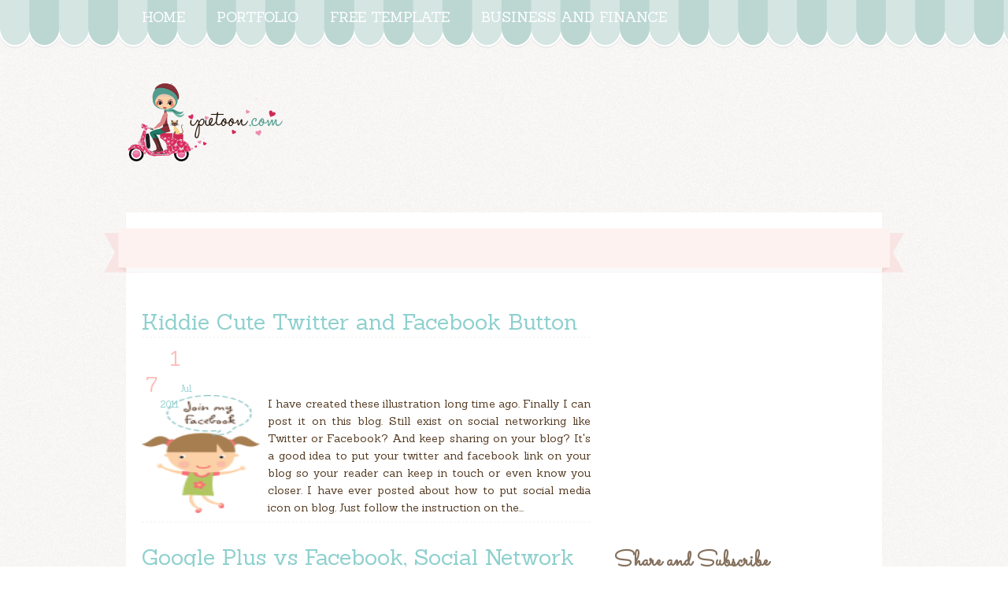

--- FILE ---
content_type: text/html; charset=UTF-8
request_url: http://www.ipietoon.com/2011/07/
body_size: 14555
content:
<!DOCTYPE html>
<html dir='ltr' xmlns='http://www.w3.org/1999/xhtml' xmlns:b='http://www.google.com/2005/gml/b' xmlns:data='http://www.google.com/2005/gml/data' xmlns:expr='http://www.google.com/2005/gml/expr'>
<head>
<link href='https://www.blogger.com/static/v1/widgets/2944754296-widget_css_bundle.css' rel='stylesheet' type='text/css'/>
<meta content='Ipietoon - Blog Design and Online Business: July 2011 - Ipietoon Download Free Blogger Template and Blogger Tutorial' name='description'/>
<meta content='Ipietoon - Blog Design and Online Business: July 2011,blogger templates,template blog,free blogger,template gallery,free template,tutorial blogspot,free download,magazine template' name='keywords'/>
<META CONTENT='INDEX,FOLLOW' NAME='Robots'></META>
<meta content='1 Day' name='Revisit-after'/>
<meta content='text/html; charset=UTF-8' http-equiv='Content-Type'/>
<meta content='blogger' name='generator'/>
<link href='http://www.ipietoon.com/favicon.ico' rel='icon' type='image/x-icon'/>
<link href='http://www.ipietoon.com/2011/07/' rel='canonical'/>
<link rel="alternate" type="application/atom+xml" title="Ipietoon - Blog Design and Online Business - Atom" href="http://www.ipietoon.com/feeds/posts/default" />
<link rel="alternate" type="application/rss+xml" title="Ipietoon - Blog Design and Online Business - RSS" href="http://www.ipietoon.com/feeds/posts/default?alt=rss" />
<link rel="service.post" type="application/atom+xml" title="Ipietoon - Blog Design and Online Business - Atom" href="https://www.blogger.com/feeds/1962173935080785721/posts/default" />
<!--Can't find substitution for tag [blog.ieCssRetrofitLinks]-->
<meta content='http://www.ipietoon.com/2011/07/' property='og:url'/>
<meta content='Ipietoon - Blog Design and Online Business' property='og:title'/>
<meta content='Free Blogger Template, cute blog template, cute blog design, girl blog design, custom blog design, online business' property='og:description'/>
<title>Ipietoon - Blog Design and Online Business: July 2011</title>
<link href='https://blogger.googleusercontent.com/img/b/R29vZ2xl/AVvXsEhPobptKe0kopdc7LR4EWI26i-ccQ2C4dwydJ3sliIks4J-mzGucRuJQ288JU40GkxHwXdy7H8X2b0NCU8Yre_2wzFvPNnZKbVM08Llds8Dek1eWKUATP_zjFc5Qn2CtXIsQtfwggklX6c/s1600/rainbow.png' rel='shortcut icon'/>
<link href='http://fonts.googleapis.com/css?family=Sanchez' rel='stylesheet' type='text/css'/>
<link href='http://fonts.googleapis.com/css?family=Sacramento' rel='stylesheet' type='text/css'/>
<style id='page-skin-1' type='text/css'><!--
/*
-----------------------------------------------
Blogger Template Style
Designer: Cebong Ipiet
URL     : http://www.ipietoon.com
THE CONTENTS OF THIS TEMPLATE IS MADE BY CEBONG IPIET.
PLEASE BE RESPECTFUL AND DO NOT REMOVE CREDIT FOOTER LINK WITHOUT MY PERMISSION.
YOU ARE ALLOWED TO DISTRIBUTE BUT NOT ALLOWED TO ADD ANY LINK ON FOOTER
----------------------------------------------- */
#navbar-iframe {
height: 0px;
visibility: hidden;
display: none;
}
body {
background:url(https://blogger.googleusercontent.com/img/b/R29vZ2xl/AVvXsEiO8Gu08SyGElUMcyWifVWBJvV78Kx9lAj20Lcdo2B8Wimn7RMdYKcnkr3APsI8Ss8vTxk1CBSMVUOaW8xWRHAmtXxiYbPXLmP2vVAFARtgmFC5SVYWusSrBjmdi0K84k7hyphenhyphen5N36_gmjw0/s1600/bodybg.png);
color:#563c23;
font-size: 13px;
font-family:'Sanchez', Verdana,Arial,Georgia,Sans-Serif;
text-align: left;
margin: 0 auto 0;
padding: 0;
}
#wrap {
width: 980px;
margin: 0px auto 0px;
padding: 0;
position: relative;
}
a, a:visited {
color: #8ed0ce;
text-decoration: none;
}
a:hover {
color: #febeba;
text-decoration: underline;
}
a img {
border-width: 0;
}
/* Header
-----------------------------------------------*/
#head{
margin:0 auto 0;
padding: 0;
width: 100%;
}
#header-outer{
width: 960px;
height:170px;
color: #70a600;
font-size: 11px;
margin: auto;
padding-top: 30px;
overflow: hidden;
}
#header-wrapper {
width: 200px;
margin: 0;
padding: 0;
overflow: hidden;
float:left;
}
#header-inner {
background-position: left;
background-repeat: no;
}
#header h1 {
color: #FFF;
font-size: 40px;
font-family: Georgia, Times New Roman;
font-weight: normal;
margin: 0;
padding: 0;
text-decoration: none;
}
#header h1 a, #header h1 a:visited {
color: #FFF;
font-size: 40px;
font-family: Georgia, Times New Roman;
font-weight: normal;
margin: 0;
padding: 0;
text-decoration: none;
}
#header h1 a:hover {
color: #fff;
text-decoration: none;
}
#header h3 {
font-size: 16px;
font-family: Lucida sans unicode,Georgia, Times New Roman;
font-weight: normal;
margin: 0;
padding: 0;
}
#header p {
color: #FFF;
padding: 0 0 5px 0px;
margin: 0;
line-height: 20px;
}
#header .description {
color: #0d78bf;
margin-left: 0px;
padding-left: 0px;
font-size:20px;
}
#header-banner {
background:none;
width: 746px;
margin: 0;
padding: 0;
overflow: hidden;
float:right;
}
/*The top Menu*/
#top{
margin:auto;
height:70px;
padding: 0;
width: 100%;
background:url(https://blogger.googleusercontent.com/img/b/R29vZ2xl/AVvXsEjmuq5YHRrsvkPD0GvJu-tOzcfFqrEDu3ftWjhYLV2T9I8nNWv6FHHRoqbjYg87CTBAYFcoKoVnIgYUaV5jnN2tL1nXBAUXptptKFNP7ge6_-h36aMbDnPDDMOcIvphK1X8A0gR9tUgvDPu/s1600/bgtop2.png) repeat-x;
}
#top-wrap{
margin:auto;
padding: 0;
width: 960px;
}
#navwrap {margin: 0px auto; width:560px; float:center;}
.topnav ul {list-style:none;margin:auto;padding:0px;  float:center;}
.topnav li {float:left;margin:auto;text-align:center;}
.topnav li a { font-weight:normal; font-size:18px;display:block;padding:10px 20px;color:#fff;text-decoration:none; text-transform:uppercase;}
.topnav li a {background:none; }
.topnav li a:hover, li a:focus, li a:active {text-decoration:none;color:#febeba;}
/*The Ads Menu*/
#ads-wrap{
margin:0px auto 0px;
padding-top:30px;
height:75px;
width:1016px;
background:url(https://blogger.googleusercontent.com/img/b/R29vZ2xl/AVvXsEiK7hHmgVyZTvKR9kIeARO6xyaoXAPUcGAD3CO7EJngNtH-KsfZBQQbv23AnDgOKxeRIH2YLdrFbIlulpg1w2_L5yP23b_T9OxEGLP5e7dgVndtGLaHmZI1yg63Eqz9z97VVCIA8O8TTJpN/s1600/navi.png) no-repeat;
font-family: 'Glegoo', serif;
}
#ads{
margin:0px auto 0px;
width:960px;
padding:5px;
float:center;
text-align:center;
}
#outer-wrapper {
width: 960px;
background:#ffffff;
margin: 0px auto 0;
padding: 0;
line-height: 18px;
}
#main-wrapper {
float: left;
width: 560px;
margin: 0;
padding: 10px;
}
#sidebar-wrapper {
float: right;
width: 350px;
margin: 0;
padding: 30px 0 10px;
display: inline;
text-align:justify;
}
#topsidebar-wrapper {
width: 400px;
float: right;
overflow: hidden;
}
#midsidebar-wrapper {
width: 350px;
float: right;
overflow: hidden;
}
#lsidebar {
float: left;
width: 148px;
margin: 0;
padding: 10px 10px 0;
display: inline;
}
#rsidebar {
float: right;
width: 148px;
margin: 0;
padding: 10px 10px 0;
display: inline;
overflow:hidden;
}
.rsidebar .widget-content, .lsidebar .widget-content{
margin-bottom:10px; overflow:hidden;
}
.sidebar {
line-height: 1.5em;
}
.sidebar h2,.rsidebar h2, .lsidebar h2{
color: #85715e;
font-size: 28px;
font-family: 'Sacramento', serif;
font-weight: bold;
line-height: 0.8em;
text-transform: titlecase;
margin: 0px 0px 5px;
padding: 3px 0 5px 0px;
border-bottom:1px dashed #f3f1eb;
}
#sidebar p {
margin: 0;
padding: 0 0 0 45px;
}
#sidebar a img {
border: none;
margin: 0;
padding: 0;
}
.sidebar ul, .rsidebar ul, .lsidebar ul {
list-style-type: none;
margin: 0;
padding: 0;
}
.sidebar ul li {
float:left;
list-style-type: none;
margin: 0 0 5px;
padding-left: 15px;
}
.cat ul li {
float:left; width:45%;
list-style-type: none;
margin: 0 0 5px;
padding-left: 15px;
background:url(https://blogger.googleusercontent.com/img/b/R29vZ2xl/AVvXsEgmtKLUtZ_DmvIxd1CCHBwMfjqsCtmmvib5TGepTuLedd0_k6gt-wL4FMtRE_YEF_cX7nWi4oB2SmwAB1bkBtrWvBPlAZk2sU7JVFFn9mjvIrwR2O6miSDP1EzR-6IJ6zClxrnRZbL0XgM/s1600/list.png) no-repeat left center;
}
.rsidebar ul li, .lsidebar ul li {
list-style-type: none;
margin: 0 0 5px;
padding-left: 15px;
border-bottom:1px solid #f3f1eb;
background:url(https://blogger.googleusercontent.com/img/b/R29vZ2xl/AVvXsEgmtKLUtZ_DmvIxd1CCHBwMfjqsCtmmvib5TGepTuLedd0_k6gt-wL4FMtRE_YEF_cX7nWi4oB2SmwAB1bkBtrWvBPlAZk2sU7JVFFn9mjvIrwR2O6miSDP1EzR-6IJ6zClxrnRZbL0XgM/s1600/list.png) no-repeat left center;
}
.sidebar .widget, .cat .widget {
float: left;
width: 348px;
margin: 0 0 10px;
padding: 10px 0px;
}
.sidebar .widget-content , .cat .widget-content {
float: left;
width: 328px;
margin: 0;
padding: 0px;
}
.sidebar .widget, .main .widget {
margin: 0 0 1.5em;
padding: 0 0 1.5em;
}
.sidebar .widget , .cat .widget{
float: left;
width: 328px;
margin: 0 0 10px;
padding: 10px;
}
/*POST ELEMENT*/
h2.date-header {
margin: 1.5em 0 .5em;
display: none;
}
/*CALENDAR ICON*/
.month {
margin:0px 0px 5px 0;
padding:0px 0 0 0;
font:normal 11px 'Sanchez', lucida sans unicode;
color:#8ed0ce;
}
.day {
margin:0px 25px 5px 15px;
padding:5px 0 0 0;
font:normal 2em 'Sanchez', Georgia, Times New Roman;
color:#febeba;
}
.post-date {
margin:0;
padding:5px;
width:60px;
height:40px;
position:absolute !important; position:relative; float:left;
display:inline;
text-align:center;
}
.post {
float: left;
width: 570px;
margin-bottom:20px;
padding-left: 10px;
overflow:hidden;
}
.post h3 {
margin: 5px 0 5px;
padding:5px 0;
border-bottom:1px dashed #f3f1eb;
line-height: 1em;
}
.post h3 a, #content h1 a:visited {
color: #8ed0ce;
font-size: 28px;
font-weight:normal;
margin: 0px 0 5px;
line-height: 1em;
padding: 0;
text-decoration: none;
}
.post h3 a:hover {
color:#febeba;
text-decoration: none;
}
.post-body {
text-align:justify;
margin: 50px auto 0;
line-height: 1.6em;
font-size:14px;
}
.post-body blockquote {
line-height: 1.3em;
}
.post img {
padding: 0px;
}
.post blockquote {
margin: 5px;
padding: 0px 20px 0 15px;
border-left: 4px solid #9ebf00;
color:#777;
}
.post blockquote p {
margin: 0;
padding: 0 0 0px;
}
/*COMMENTS*/
.comments {
float: left;
width: 570px;
margin-bottom:5px;
padding-left: 10px;
overflow:hidden;
}
#comments h4 {
color: #8ed0ce;
font-size: 26px;
font-family: 'Sacramento', serif;
font-weight: normal;
margin: 0 0 20px;
padding: 10px 0 0;
}
#comments-block {
width: 580px;
float: left;
padding: 0;
margin: 0;
}
#comments-block .comment-author {
margin: 0em 0;
font-weight: bold;
}
#comments-block .comment-body {
margin: .25em 0 10px;
padding-left: 20px;
font-size:12px;
text-align:justify;
}
#comments-block .comment-footer {
margin: -.25em 0 2em;
line-height: 1.4em;
text-transform: uppercase;
letter-spacing: .1em;
border-bottom:1px solid #f3f1eb;
}
#comments-block .comment-body p {
margin: 0 0 .75em;
}
.deleted-comment {
font-style: italic;
color: gray;
}
#blog-pager-newer-link {
float: left;
}
#blog-pager-older-link {
float: right;
}
#blog-pager {
text-align: center;
clear:both;
}
.feed-links {
clear: both;
line-height: 2.5em;
display:none;
}
.main .widget {
margin: 0 0 1.5em;
padding: 0 0 1.5em;
}
.main .Blog {
border-bottom-width: 0;
}
/*FOOTER*/
#footer {
width: 960px;
clear: both;
margin: 0 auto;
padding-top: 15px;
line-height: 1.6em;
text-transform: uppercase;
letter-spacing: .1em;
text-align: center;
}
/* -----   LOWER SECTION   ----- */
#lower {
margin:auto;
padding: 0px 0px 0px 0px;
width: 100%;
background:url(https://blogger.googleusercontent.com/img/b/R29vZ2xl/AVvXsEiYz7s8oOSiDMh3p3ZIjHLjqhfWH-x9Rm2USoWZ-wrifcfMFv61BNNQj06sHhB1vFajOfV4S-QTWPmFsaAcL-ENxpRByTzNzA5xrfJm_QYoQ5rquUjbJhJD0zXh_XF7gRKfQl4ZsuqzFPzG/s1600/lower.png);
}
#lower-wrapper {
margin:auto;
padding: 5px 0px 0px 0px;
width: 980px;
}
#lowerbar-wrapper {
float: left;
margin: 0px 2px auto;
padding-bottom: 20px;
width: 23%;
text-align: justify;
font-size:100%;
line-height: 1.6em;
word-wrap: break-word; /* fix for long text breaking sidebar float in IE */
overflow: hidden; /* fix for long non-text content breaking IE sidebar float */
}
#lowerbar2-wrapper {
float: left;
margin: 0px 2px auto;
padding-bottom: 20px;
width: 480px;
text-align: justify;
font-size:100%;
line-height: 1.6em;
word-wrap: break-word; /* fix for long text breaking sidebar float in IE */
overflow: hidden; /* fix for long non-text content breaking IE sidebar float */
}
.lowerbar {margin: 0; padding: 0;}
.lowerbar .widget {margin: 0; padding: 10px 20px 0px 20px;}
.lowerbar h2 {
margin: 0px 0px 10px 0px;
padding: 3px 0px 5px 0px;
text-align: left;
font-size:28px;
line-height: 0.8em;
font-family: 'Sacramento', serif;
}
.lowerbar ul {
margin: 0px 0px 0px 0px;
padding: 0px 0px 0px 0px;
list-style-type: none;
}
.lowerbar li {
margin: 0px 0px 2px 0px;
padding: 0px 0px 1px 0px;
border-bottom:1px dashed #fff;
}
#credit {
margin: 0px 0px 0px 0px;
padding: 10px 0px;
width: 100%;
height: 20px;
font-size:12px;
color:#fff;
font-weight: normal;
background:#78695e;
text-align:center;
clear:both;
}
#credit p {
margin: 0;
padding: 0
}
#credit a,  .credit a:visited {
color: #8ed0ce;
text-decoration: none;
font:verdana;
font-size:12px;
}
#credit a:hover{
color:#fff;
text-decoration: none;
}
/*-----------ADSENSE------------------*/
.adspost {
background:#fff;
float: left;
width: 578px;
margin-bottom:5px;
padding: 10px;
overflow:hidden;
border:1px solid #f3f1eb;
}

--></style>
<!--[if IE]> <style type="text/css"> #menu li { position:static; } </style> <![endif]-->
<!--Internet Explorer Trancparency fix-->
<!--[if lt IE 8]> <script src="http://ie7-js.googlecode.com/svn/version/2.0(beta3)/IE8.js" type="text/javascript"></script> <![endif]-->
<link href='https://www.blogger.com/dyn-css/authorization.css?targetBlogID=1962173935080785721&amp;zx=2cc59a52-2ff7-4360-aa1c-4ed14cf0636b' media='none' onload='if(media!=&#39;all&#39;)media=&#39;all&#39;' rel='stylesheet'/><noscript><link href='https://www.blogger.com/dyn-css/authorization.css?targetBlogID=1962173935080785721&amp;zx=2cc59a52-2ff7-4360-aa1c-4ed14cf0636b' rel='stylesheet'/></noscript>
<meta name='google-adsense-platform-account' content='ca-host-pub-1556223355139109'/>
<meta name='google-adsense-platform-domain' content='blogspot.com'/>

<!-- data-ad-client=ca-pub-3182632728603963 -->

</head>
<script type='text/javascript'>var thumbnail_mode = "no-float" ;
summary_noimg = 500;
summary_img = 400;
img_thumb_height = 150;
img_thumb_width = 150;
</script>
<script type='text/javascript'>
//<![CDATA[
function removeHtmlTag(strx,chop){ 
	if(strx.indexOf("<")!=-1)
	{
		var s = strx.split("<"); 
		for(var i=0;i<s.length;i++){ 
			if(s[i].indexOf(">")!=-1){ 
				s[i] = s[i].substring(s[i].indexOf(">")+1,s[i].length); 
			} 
		} 
		strx =  s.join(""); 
	}
	chop = (chop < strx.length-1) ? chop : strx.length-2; 
	while(strx.charAt(chop-1)!=' ' && strx.indexOf(' ',chop)!=-1) chop++; 
	strx = strx.substring(0,chop-1); 
	return strx+'...'; 
}

function createSummaryAndThumb(pID){
	var div = document.getElementById(pID);
	var imgtag = "";
	var img = div.getElementsByTagName("img");
	var summ = summary_noimg;
	if(img.length>=1) {	
		imgtag = '<span style="float:left; padding:0px 10px 5px 0px;"><img src="'+img[0].src+'" width="'+img_thumb_width+'px" height="'+img_thumb_height+'px"/></span>';
		summ = summary_img;
	}
	
	var summary = imgtag + '<div>' + removeHtmlTag(div.innerHTML,summ) + '</div>';
	div.innerHTML = summary;
}


//]]>
</script>
<body>
<div class='navbar section' id='navbar'><div class='widget Navbar' data-version='1' id='Navbar1'><script type="text/javascript">
    function setAttributeOnload(object, attribute, val) {
      if(window.addEventListener) {
        window.addEventListener('load',
          function(){ object[attribute] = val; }, false);
      } else {
        window.attachEvent('onload', function(){ object[attribute] = val; });
      }
    }
  </script>
<div id="navbar-iframe-container"></div>
<script type="text/javascript" src="https://apis.google.com/js/platform.js"></script>
<script type="text/javascript">
      gapi.load("gapi.iframes:gapi.iframes.style.bubble", function() {
        if (gapi.iframes && gapi.iframes.getContext) {
          gapi.iframes.getContext().openChild({
              url: 'https://www.blogger.com/navbar/1962173935080785721?origin\x3dhttp://www.ipietoon.com',
              where: document.getElementById("navbar-iframe-container"),
              id: "navbar-iframe"
          });
        }
      });
    </script><script type="text/javascript">
(function() {
var script = document.createElement('script');
script.type = 'text/javascript';
script.src = '//pagead2.googlesyndication.com/pagead/js/google_top_exp.js';
var head = document.getElementsByTagName('head')[0];
if (head) {
head.appendChild(script);
}})();
</script>
</div></div>
<div id='top'>
<div id='top-wrap'>
<div class='topnav'>
<ul id='topnav'>
<li><a href='http://www.ipietoon.com/'>Home</a></li>
<li><a href='http://www.ipietoon.com/search/label/Portfolio' target='_blank'>Portfolio</a></li>
<li><a href='http://www.ipietoon.com/search/label/Template'>Free Template</a></li>
<li><a href='http://www.ipietoon.com/search/label/Business'>Business and Finance</a></li>
</ul>
</div>
</div>
</div>
<div class='clear'></div>
<div id='head'>
<div id='header-outer'>
<div id='header-wrapper'>
<div class='header section' id='header'><div class='widget Header' data-version='1' id='Header1'>
<div id='header-inner'>
<a href='http://www.ipietoon.com/' style='display: block'>
<img alt='Ipietoon - Blog Design and Online Business' height='109px; ' id='Header1_headerimg' src='https://blogger.googleusercontent.com/img/b/R29vZ2xl/AVvXsEgOW4Nc1knwue0ZIOxU5g4UINCljQYmkreZTgyPh6oTOWPQeWJFGl9kMv9zUgzrmcg0O3GJZ3-KtfL_QnStyWKwSDLA9sHHpwnqmXML9Uyd9I2gygtSvMmJvbu2wcFIBygdoSsiWzZpK3s/s1600/logoipietoon.png' style='display: block' width='200px; '/>
</a>
</div>
</div></div>
</div>
<div id='header-banner'>
<div class='headerbanner section' id='headerbanner'><div class='widget HTML' data-version='1' id='HTML1'>
<div class='widget-content'>
<script async src="//pagead2.googlesyndication.com/pagead/js/adsbygoogle.js"></script>
<!-- Top -->
<ins class="adsbygoogle"
     style="display:inline-block;width:728px;height:90px"
     data-ad-client="ca-pub-3182632728603963"
     data-ad-slot="5510485334"></ins>
<script>
(adsbygoogle = window.adsbygoogle || []).push({});
</script>
</div>
<div class='clear'></div>
</div></div>
</div>
</div>
<div id='ads-wrap'>
<div id='ads'>
<div class='adsensemenu section' id='Adsense728x60'><div class='widget HTML' data-version='1' id='HTML2'>
<div class='widget-content'>
<script async src="//pagead2.googlesyndication.com/pagead/js/adsbygoogle.js"></script>
<!-- Navi -->
<ins class="adsbygoogle"
     style="display:inline-block;width:728px;height:15px"
     data-ad-client="ca-pub-3182632728603963"
     data-ad-slot="6568416135"></ins>
<script>
(adsbygoogle = window.adsbygoogle || []).push({});
</script>
</div>
<div class='clear'></div>
</div></div>
</div>
</div>
</div>
<div id='wrap'>
<div id='outer-wrapper'><div id='wrap2'>
<div id='content-wrapper'>
<div id='crosscol-wrapper' style='text-align:center'>
<div class='crosscol no-items section' id='crosscol'></div>
</div>
<div id='main-wrapper'>
<div class='main section' id='main'><div class='widget Blog' data-version='1' id='Blog1'>
<div class='blog-posts hfeed'>
<!--Can't find substitution for tag [adStart]-->
<h2 class='date-header'>Jul 17, 2011</h2>
<div class='post hentry'>
<a name='8548205678112817352'></a>
<h3 class='post-title entry-title'>
<a href='http://www.ipietoon.com/2011/07/kiddie-cute-twitter-and-facebook-button.html'>Kiddie Cute Twitter and Facebook Button</a>
</h3>
<div class='post-header-line-1'>
<div class='post-date' style='float:right;'>
<script type='text/javascript'>
	  var timestamp = "Sunday, July 17, 2011";
	  if (timestamp != '') {
		var timesplit = timestamp.split(",");
		var date_yyyy = timesplit[2];
		var timesplit = timesplit[1].split(" ");
		var date_dd = timesplit[2];
		var date_mmm = timesplit[1].substring(0, 3);
	    }
    </script>
<span class='day'><script type='text/javascript'>document.write(date_dd);</script></span>
<span class='month block'><script type='text/javascript'>document.write(date_mmm);</script>, <script type='text/javascript'>document.write(date_yyyy);</script></span>
</div>
<span class='post-author vcard' style='background:;Padding-left:90px;'>
<span class='author' style='background:;Padding-left:0px; font:lucida sans unicode; font-size:11px;'>
<span class='post-labels'>
</span>
</span>
</span>
</div>
<div class='post-body entry-content'>
<div id='summary8548205678112817352'>I have created these illustration long time ago. Finally I can post it on this blog. Still exist on social networking like Twitter or Facebook? And keep sharing on your blog? It's a good idea to put your twitter and facebook link on your blog so your reader can keep in touch or even know you closer.<br />
<br />
I have ever posted about <a href="http://www.ipietoon.com/2011/05/how-to-put-facebook-and-twitter-icon-on.html">how to put social media icon on blog</a>. Just follow the instruction on the post. These are some kiddie cute twitter and facebook button. Just pick the image address and edit your twitter and facebook url. Enjoy it.<br />
<br />
<div class="separator" style="clear: both; text-align: center;"><a href="https://blogger.googleusercontent.com/img/b/R29vZ2xl/AVvXsEiPblXxYkRuVW_Dj4A2ad49JuIpUvzk-_Q3esODY69mb-aYx-u9Ay7sEXH6kWnspuvOez9YxcREaodanzwFHMI2rotCpitMjiOZmOccVRRQ05igN2fx73KfV6D-uuLf6qUxvHYa_UoFThE/s1600/facebookbutton4.png" imageanchor="1" style=""><img border="0" height="127" src="https://blogger.googleusercontent.com/img/b/R29vZ2xl/AVvXsEiPblXxYkRuVW_Dj4A2ad49JuIpUvzk-_Q3esODY69mb-aYx-u9Ay7sEXH6kWnspuvOez9YxcREaodanzwFHMI2rotCpitMjiOZmOccVRRQ05igN2fx73KfV6D-uuLf6qUxvHYa_UoFThE/s400/facebookbutton4.png" width="82" /></a></div><br />
<div class="separator" style="clear: both; text-align: center;"><a href="https://blogger.googleusercontent.com/img/b/R29vZ2xl/AVvXsEhtcOlW6M58fCLIGydJFZZrYbdwf7NQWknKzwfLa7oPtDYtSR8suAxQrOzHGUUCDLzJ2uh2vGnvz6RCgQjS8de1tGltBY3ni9KM-NsV2lcMdSBcSU2xz89SZZHhIL9DqP8ptHSKrO_JYaE/s1600/facebookbutton1.png" imageanchor="1" style=""><img border="0" height="123" src="https://blogger.googleusercontent.com/img/b/R29vZ2xl/AVvXsEhtcOlW6M58fCLIGydJFZZrYbdwf7NQWknKzwfLa7oPtDYtSR8suAxQrOzHGUUCDLzJ2uh2vGnvz6RCgQjS8de1tGltBY3ni9KM-NsV2lcMdSBcSU2xz89SZZHhIL9DqP8ptHSKrO_JYaE/s400/facebookbutton1.png" width="74" /></a></div><br />
<div class="separator" style="clear: both; text-align: center;"><a href="https://blogger.googleusercontent.com/img/b/R29vZ2xl/AVvXsEhLqr3MAhZp5NUedJfdDSvzxmhQg_Ua5YaVoH0DKJTZJb65QzVis1cZqGDukrF7G_1GXQpJmyTlfnHL6yEhiMRqBGy00cRO06lYnl7qC2kcUifBB0FUTXnDkW_FOazbs1nb455fZsfB1Yw/s1600/facebookbutton2.png" imageanchor="1" style=""><img border="0" height="122" src="https://blogger.googleusercontent.com/img/b/R29vZ2xl/AVvXsEhLqr3MAhZp5NUedJfdDSvzxmhQg_Ua5YaVoH0DKJTZJb65QzVis1cZqGDukrF7G_1GXQpJmyTlfnHL6yEhiMRqBGy00cRO06lYnl7qC2kcUifBB0FUTXnDkW_FOazbs1nb455fZsfB1Yw/s400/facebookbutton2.png" width="73" /></a></div><br />
<div class="separator" style="clear: both; text-align: center;"><a href="https://blogger.googleusercontent.com/img/b/R29vZ2xl/AVvXsEgwGZ71rF7njjlDwr3c1hEnI-Ev134bnBw98GEBVON56KDE01lf_iWyo0nDJCstxo5Va0iMm5btsl-7_8iYeoMjxppZMSMXDRfQkXahf0qlFSjVMfz6dAPCRzPyDQpvYxEd0MOIn_3H60w/s1600/facebookbutton3.png" imageanchor="1" style=""><img border="0" height="124" src="https://blogger.googleusercontent.com/img/b/R29vZ2xl/AVvXsEgwGZ71rF7njjlDwr3c1hEnI-Ev134bnBw98GEBVON56KDE01lf_iWyo0nDJCstxo5Va0iMm5btsl-7_8iYeoMjxppZMSMXDRfQkXahf0qlFSjVMfz6dAPCRzPyDQpvYxEd0MOIn_3H60w/s400/facebookbutton3.png" width="68" /></a></div><br />
<div class="separator" style="clear: both; text-align: center;"><a href="https://blogger.googleusercontent.com/img/b/R29vZ2xl/AVvXsEjgB-bysDeU-SCO7DzxpnIWAgtmdqTQZqMR3rj81QfBzFCbMt0HOYpm0qjSAWMDOjyqnz7fhGhY7GweDBxHZIDJkf8ODG-E-QM3NUTB1U5fT2OTN5wUHST5NHNf_VT3ACWkxI4JbN6dnAg/s1600/twitterbutton4.png" imageanchor="1" style=""><img border="0" height="124" src="https://blogger.googleusercontent.com/img/b/R29vZ2xl/AVvXsEjgB-bysDeU-SCO7DzxpnIWAgtmdqTQZqMR3rj81QfBzFCbMt0HOYpm0qjSAWMDOjyqnz7fhGhY7GweDBxHZIDJkf8ODG-E-QM3NUTB1U5fT2OTN5wUHST5NHNf_VT3ACWkxI4JbN6dnAg/s400/twitterbutton4.png" width="82" /></a></div><br />
<div class="separator" style="clear: both; text-align: center;"><a href="https://blogger.googleusercontent.com/img/b/R29vZ2xl/AVvXsEiN8k2BD31KBU2hmMU8s3hqiIbqIEMsyh9AgYnP5Pbjv7AAgNSTV8jzkpgg6G9HEdNx3KvYkpCGEJJ4KPjd5aqc-WjfS0m8UUlmADEpTSuspLtgSSvESrN3tOPUrBC8xCkGYC9A2dGxUkM/s1600/twitterbutton1.png" imageanchor="1" style=""><img border="0" height="123" src="https://blogger.googleusercontent.com/img/b/R29vZ2xl/AVvXsEiN8k2BD31KBU2hmMU8s3hqiIbqIEMsyh9AgYnP5Pbjv7AAgNSTV8jzkpgg6G9HEdNx3KvYkpCGEJJ4KPjd5aqc-WjfS0m8UUlmADEpTSuspLtgSSvESrN3tOPUrBC8xCkGYC9A2dGxUkM/s400/twitterbutton1.png" width="75" /></a></div><br />
<div class="separator" style="clear: both; text-align: center;"><a href="https://blogger.googleusercontent.com/img/b/R29vZ2xl/AVvXsEhNck8bMdCdbePbz7ggQwK4VuYjKIWK1s6ShY6dsEYQhqLBlugpLNVyQ63psXvfpNM6B4thMIIPX9wLlhAPvFbV0VtRToCJWXJCsKsus_4yC-0gXTbyXe0a-GX9svSIsfGgS1ZCd_4xDG4/s1600/twitterbutton2.png" imageanchor="1" style=""><img border="0" height="120" src="https://blogger.googleusercontent.com/img/b/R29vZ2xl/AVvXsEhNck8bMdCdbePbz7ggQwK4VuYjKIWK1s6ShY6dsEYQhqLBlugpLNVyQ63psXvfpNM6B4thMIIPX9wLlhAPvFbV0VtRToCJWXJCsKsus_4yC-0gXTbyXe0a-GX9svSIsfGgS1ZCd_4xDG4/s400/twitterbutton2.png" width="75" /></a></div><br />
<div class="separator" style="clear: both; text-align: center;"><a href="https://blogger.googleusercontent.com/img/b/R29vZ2xl/AVvXsEjGwB6FBGBuN8G4Yb0GjhhApZBdQnLMdsIvT-zACkR4AcYeFKEN8b48ex78jOHQlrkAoIEU2KRR2n34X4o-uZDHjO6Ctj7hgWmZE6KU3U-Bl4q6G3heLWkxxhpTKhWtnKCx1sD4mzeIM8U/s1600/twitterbutton3.png" imageanchor="1" style=""><img border="0" height="119" src="https://blogger.googleusercontent.com/img/b/R29vZ2xl/AVvXsEjGwB6FBGBuN8G4Yb0GjhhApZBdQnLMdsIvT-zACkR4AcYeFKEN8b48ex78jOHQlrkAoIEU2KRR2n34X4o-uZDHjO6Ctj7hgWmZE6KU3U-Bl4q6G3heLWkxxhpTKhWtnKCx1sD4mzeIM8U/s400/twitterbutton3.png" width="75" /></a></div></div>
<script type='text/javascript'>createSummaryAndThumb("summary8548205678112817352");</script>
<div style='clear: both;'></div>
</div>
<div class='post-footer'>
<div class='post-footer-line post-footer-line-1'>
</div>
<div class='post-footer-line post-footer-line-2'></div>
<div class='post-footer-line post-footer-line-3' style='border-top:1px dashed #f3f1eb;'></div>
<div class='post-footer-line post-footer-line-3'></div>
</div>
</div>
<h2 class='date-header'>Jul 13, 2011</h2>
<div class='post hentry'>
<a name='7383885426120128998'></a>
<h3 class='post-title entry-title'>
<a href='http://www.ipietoon.com/2011/07/google-plus-vs-facebook-social-network.html'>Google Plus vs Facebook, Social Network War</a>
</h3>
<div class='post-header-line-1'>
<div class='post-date' style='float:right;'>
<script type='text/javascript'>
	  var timestamp = "Wednesday, July 13, 2011";
	  if (timestamp != '') {
		var timesplit = timestamp.split(",");
		var date_yyyy = timesplit[2];
		var timesplit = timesplit[1].split(" ");
		var date_dd = timesplit[2];
		var date_mmm = timesplit[1].substring(0, 3);
	    }
    </script>
<span class='day'><script type='text/javascript'>document.write(date_dd);</script></span>
<span class='month block'><script type='text/javascript'>document.write(date_mmm);</script>, <script type='text/javascript'>document.write(date_yyyy);</script></span>
</div>
<span class='post-author vcard' style='background:;Padding-left:90px;'>
<span class='author' style='background:;Padding-left:0px; font:lucida sans unicode; font-size:11px;'>
<span class='post-labels'>
</span>
</span>
</span>
</div>
<div class='post-body entry-content'>
<div id='summary7383885426120128998'>Google has launched the new project called <a href="http://plus.google.com">Google Plus</a> (Google +). It's another kind of social network. Have you tried it? For this time, Google Plus trial has been released as an &#8220;Invite only&#8221; and this is a popular marketing techniques nowadays to encourage curious user to join while doing the beta testing with a limited number of users.<br />
<br />
Facebook is the most successful social network in the internet history. Have you ever created accounts on Friendster, Myspace, and many many another social network? Until this time, Facebook is the king of social network.<br />
<br />
<div class="separator" style="clear: both; text-align: center;"><a href="https://blogger.googleusercontent.com/img/b/R29vZ2xl/AVvXsEiaCMFjKXxUWw2vQspRmUeKs2i5mdrbctuhCLTgbI-0Vedx5DNJJVwXpUIRejV4Ecqu3LhNhIGV8JqnKoVDLzYvxrBJaP-sWn-L347q8Dzn4do2TP9poZk_Qwd9cIdAe5lvq8U8to9mqEM/s1600/Angry+Google+%252B.JPG" imageanchor="1" style="margin-left:1em; margin-right:1em"><img border="0" height="242" src="https://blogger.googleusercontent.com/img/b/R29vZ2xl/AVvXsEiaCMFjKXxUWw2vQspRmUeKs2i5mdrbctuhCLTgbI-0Vedx5DNJJVwXpUIRejV4Ecqu3LhNhIGV8JqnKoVDLzYvxrBJaP-sWn-L347q8Dzn4do2TP9poZk_Qwd9cIdAe5lvq8U8to9mqEM/s400/Angry+Google+%252B.JPG" width="400" /></a></div><br />
<br />
It's enough about Facebook, now I will share about Google Plus features. My friend have invited me. It's need more than one invitation because even I've been invited I can't logged in. <br />
<br />
<b>Google Plus Features</b><br />
Circle is like a grouping feature. You can grouping your circle i.e family, friend, business etc, and you can share your news with certain circle.<br />
Hangout, Start a hangout anytime, from anywhere. Up to ten people can stop in and chat. Yes you can make a video call conference here. <br />
Sparks, Use Sparks to get a constant feed of stuff you're really into, and share it with friends.<br />
<br />
You also can download <a href="http://www.google.com/mobile/+/">Google Plus mobile application</a>. Native app only available for android device. It's coming soon for another device platform (iPhone, Blackberry, Symbian). But you can access the mobile version.<br />
<br />
I have tried it for two days. Google Plus have a simple layout with no anoying apps (at least for this time). Actually, I'm not really addicted to social network. In my humble opinion, at least for this time, Facebook still hold the powerbrand. Google plus is like a sub domain or part of Google account features. We'll see this social network cold war.</div>
<script type='text/javascript'>createSummaryAndThumb("summary7383885426120128998");</script>
<div style='clear: both;'></div>
</div>
<div class='post-footer'>
<div class='post-footer-line post-footer-line-1'>
</div>
<div class='post-footer-line post-footer-line-2'></div>
<div class='post-footer-line post-footer-line-3' style='border-top:1px dashed #f3f1eb;'></div>
<div class='post-footer-line post-footer-line-3'></div>
</div>
</div>
<!--Can't find substitution for tag [adEnd]-->
</div>
<div class='blog-feeds'>
<div class='feed-links'>
Subscribe to:
<a class='feed-link' href='http://www.ipietoon.com/feeds/posts/default' target='_blank' type='application/atom+xml'>Comments (Atom)</a>
</div>
</div>
<div class='blog-pager' id='blog-pager'>
<span id='blog-pager-newer-link'>
<a class='blog-pager-newer-link' href='http://www.ipietoon.com/search?updated-max=2011-09-11T15:39:00%2B07:00&max-results=6&reverse-paginate=true' id='Blog1_blog-pager-newer-link' title='Newer Posts'>Newer Posts</a>
</span>
<span id='blog-pager-older-link'>
<a class='blog-pager-older-link' href='http://www.ipietoon.com/search?updated-max=2011-07-13T22:53:00%2B07:00&max-results=6' id='Blog1_blog-pager-older-link' title='Older Posts'>Older Posts</a>
</span>
<a class='home-link' href='http://www.ipietoon.com/'>Home</a>
</div>
<div class='clear'></div>
</div></div>
</div>
<!-- Sidebar -->
<div id='sidebar-wrapper'>
<div class='sidebar section' id='sidebar'><div class='widget HTML' data-version='1' id='HTML4'>
<div class='widget-content'>
<script async src="//pagead2.googlesyndication.com/pagead/js/adsbygoogle.js"></script>
<!-- Side -->
<ins class="adsbygoogle"
     style="display:inline-block;width:300px;height:250px"
     data-ad-client="ca-pub-3182632728603963"
     data-ad-slot="6428815339"></ins>
<script>
(adsbygoogle = window.adsbygoogle || []).push({});
</script>
</div>
<div class='clear'></div>
</div><div class='widget HTML' data-version='1' id='HTML13'>
<h2 class='title'>Share and Subscribe</h2>
<div class='widget-content'>
<p><a href="http://feeds2.feedburner.com/Ipietoon" rel="alternate" type="application/rss+xml"><img alt="" style="vertical-align:middle;border:0" src="http://www.feedburner.com/fb/images/pub/feed-icon32x32.png" /></a>&nbsp;<a href="http://feeds2.feedburner.com/Ipietoon" rel="alternate" type="application/rss+xml">Click Here to Subscribe in Your Reader</a></p>
<form no-repeat action="http://feedburner.google.com/fb/a/mailverify" target="popupwindow" right onsubmit="window.open('http://feedburner.google.com/fb/a/mailverify?uri=ipietoon', 'popupwindow', 'scrollbars=yes,width=550,height=520');return true" bottom; style="background:#fff border:0px solid #a80000;padding:3px;text-color:#ffffff; text-align:left;" method="post"><p>Enter your email address to receive update in your inbox</p><p><input style="width:140px" name="email" type="text" /><input value="Ipietoon" name="uri" type="hidden" /><input value="en_US" name="loc" type="hidden" /><input value="Subscribe" type="submit" /></p><p>Delivered by <a href="http://feedburner.google.com" target="_blank">FeedBurner</a></p></form>

<p><a href="http://feeds2.feedburner.com/Ipietoon"><img width="88" style="border:0" alt="" src="http://feeds2.feedburner.com/~fc/Ipietoon?bg=990000&amp;fg=ffffff&amp;anim=1" height="26" /></a>
</p>
<br/><br/>
For any enquiry or question, contact me at<br/> <span style="font-weight:bold;">cebong.ipit@gmail.com</span><br/>
I have no special magical power to check comment one by one :D
</div>
<div class='clear'></div>
</div><div class='widget BlogArchive' data-version='1' id='BlogArchive1'>
<h2>Blog Archive</h2>
<div class='widget-content'>
<div id='ArchiveList'>
<div id='BlogArchive1_ArchiveList'>
<ul class='hierarchy'>
<li class='archivedate collapsed'>
<a class='toggle' href='javascript:void(0)'>
<span class='zippy'>

        &#9658;&#160;
      
</span>
</a>
<a class='post-count-link' href='http://www.ipietoon.com/2018/'>
2018
</a>
<span class='post-count' dir='ltr'>(10)</span>
<ul class='hierarchy'>
<li class='archivedate collapsed'>
<a class='toggle' href='javascript:void(0)'>
<span class='zippy'>

        &#9658;&#160;
      
</span>
</a>
<a class='post-count-link' href='http://www.ipietoon.com/2018/08/'>
August
</a>
<span class='post-count' dir='ltr'>(2)</span>
</li>
</ul>
<ul class='hierarchy'>
<li class='archivedate collapsed'>
<a class='toggle' href='javascript:void(0)'>
<span class='zippy'>

        &#9658;&#160;
      
</span>
</a>
<a class='post-count-link' href='http://www.ipietoon.com/2018/06/'>
June
</a>
<span class='post-count' dir='ltr'>(1)</span>
</li>
</ul>
<ul class='hierarchy'>
<li class='archivedate collapsed'>
<a class='toggle' href='javascript:void(0)'>
<span class='zippy'>

        &#9658;&#160;
      
</span>
</a>
<a class='post-count-link' href='http://www.ipietoon.com/2018/05/'>
May
</a>
<span class='post-count' dir='ltr'>(1)</span>
</li>
</ul>
<ul class='hierarchy'>
<li class='archivedate collapsed'>
<a class='toggle' href='javascript:void(0)'>
<span class='zippy'>

        &#9658;&#160;
      
</span>
</a>
<a class='post-count-link' href='http://www.ipietoon.com/2018/04/'>
April
</a>
<span class='post-count' dir='ltr'>(5)</span>
</li>
</ul>
<ul class='hierarchy'>
<li class='archivedate collapsed'>
<a class='toggle' href='javascript:void(0)'>
<span class='zippy'>

        &#9658;&#160;
      
</span>
</a>
<a class='post-count-link' href='http://www.ipietoon.com/2018/02/'>
February
</a>
<span class='post-count' dir='ltr'>(1)</span>
</li>
</ul>
</li>
</ul>
<ul class='hierarchy'>
<li class='archivedate collapsed'>
<a class='toggle' href='javascript:void(0)'>
<span class='zippy'>

        &#9658;&#160;
      
</span>
</a>
<a class='post-count-link' href='http://www.ipietoon.com/2017/'>
2017
</a>
<span class='post-count' dir='ltr'>(2)</span>
<ul class='hierarchy'>
<li class='archivedate collapsed'>
<a class='toggle' href='javascript:void(0)'>
<span class='zippy'>

        &#9658;&#160;
      
</span>
</a>
<a class='post-count-link' href='http://www.ipietoon.com/2017/05/'>
May
</a>
<span class='post-count' dir='ltr'>(2)</span>
</li>
</ul>
</li>
</ul>
<ul class='hierarchy'>
<li class='archivedate collapsed'>
<a class='toggle' href='javascript:void(0)'>
<span class='zippy'>

        &#9658;&#160;
      
</span>
</a>
<a class='post-count-link' href='http://www.ipietoon.com/2016/'>
2016
</a>
<span class='post-count' dir='ltr'>(1)</span>
<ul class='hierarchy'>
<li class='archivedate collapsed'>
<a class='toggle' href='javascript:void(0)'>
<span class='zippy'>

        &#9658;&#160;
      
</span>
</a>
<a class='post-count-link' href='http://www.ipietoon.com/2016/02/'>
February
</a>
<span class='post-count' dir='ltr'>(1)</span>
</li>
</ul>
</li>
</ul>
<ul class='hierarchy'>
<li class='archivedate collapsed'>
<a class='toggle' href='javascript:void(0)'>
<span class='zippy'>

        &#9658;&#160;
      
</span>
</a>
<a class='post-count-link' href='http://www.ipietoon.com/2015/'>
2015
</a>
<span class='post-count' dir='ltr'>(8)</span>
<ul class='hierarchy'>
<li class='archivedate collapsed'>
<a class='toggle' href='javascript:void(0)'>
<span class='zippy'>

        &#9658;&#160;
      
</span>
</a>
<a class='post-count-link' href='http://www.ipietoon.com/2015/02/'>
February
</a>
<span class='post-count' dir='ltr'>(1)</span>
</li>
</ul>
<ul class='hierarchy'>
<li class='archivedate collapsed'>
<a class='toggle' href='javascript:void(0)'>
<span class='zippy'>

        &#9658;&#160;
      
</span>
</a>
<a class='post-count-link' href='http://www.ipietoon.com/2015/01/'>
January
</a>
<span class='post-count' dir='ltr'>(7)</span>
</li>
</ul>
</li>
</ul>
<ul class='hierarchy'>
<li class='archivedate collapsed'>
<a class='toggle' href='javascript:void(0)'>
<span class='zippy'>

        &#9658;&#160;
      
</span>
</a>
<a class='post-count-link' href='http://www.ipietoon.com/2014/'>
2014
</a>
<span class='post-count' dir='ltr'>(7)</span>
<ul class='hierarchy'>
<li class='archivedate collapsed'>
<a class='toggle' href='javascript:void(0)'>
<span class='zippy'>

        &#9658;&#160;
      
</span>
</a>
<a class='post-count-link' href='http://www.ipietoon.com/2014/10/'>
October
</a>
<span class='post-count' dir='ltr'>(1)</span>
</li>
</ul>
<ul class='hierarchy'>
<li class='archivedate collapsed'>
<a class='toggle' href='javascript:void(0)'>
<span class='zippy'>

        &#9658;&#160;
      
</span>
</a>
<a class='post-count-link' href='http://www.ipietoon.com/2014/05/'>
May
</a>
<span class='post-count' dir='ltr'>(2)</span>
</li>
</ul>
<ul class='hierarchy'>
<li class='archivedate collapsed'>
<a class='toggle' href='javascript:void(0)'>
<span class='zippy'>

        &#9658;&#160;
      
</span>
</a>
<a class='post-count-link' href='http://www.ipietoon.com/2014/04/'>
April
</a>
<span class='post-count' dir='ltr'>(3)</span>
</li>
</ul>
<ul class='hierarchy'>
<li class='archivedate collapsed'>
<a class='toggle' href='javascript:void(0)'>
<span class='zippy'>

        &#9658;&#160;
      
</span>
</a>
<a class='post-count-link' href='http://www.ipietoon.com/2014/03/'>
March
</a>
<span class='post-count' dir='ltr'>(1)</span>
</li>
</ul>
</li>
</ul>
<ul class='hierarchy'>
<li class='archivedate collapsed'>
<a class='toggle' href='javascript:void(0)'>
<span class='zippy'>

        &#9658;&#160;
      
</span>
</a>
<a class='post-count-link' href='http://www.ipietoon.com/2013/'>
2013
</a>
<span class='post-count' dir='ltr'>(9)</span>
<ul class='hierarchy'>
<li class='archivedate collapsed'>
<a class='toggle' href='javascript:void(0)'>
<span class='zippy'>

        &#9658;&#160;
      
</span>
</a>
<a class='post-count-link' href='http://www.ipietoon.com/2013/04/'>
April
</a>
<span class='post-count' dir='ltr'>(1)</span>
</li>
</ul>
<ul class='hierarchy'>
<li class='archivedate collapsed'>
<a class='toggle' href='javascript:void(0)'>
<span class='zippy'>

        &#9658;&#160;
      
</span>
</a>
<a class='post-count-link' href='http://www.ipietoon.com/2013/03/'>
March
</a>
<span class='post-count' dir='ltr'>(2)</span>
</li>
</ul>
<ul class='hierarchy'>
<li class='archivedate collapsed'>
<a class='toggle' href='javascript:void(0)'>
<span class='zippy'>

        &#9658;&#160;
      
</span>
</a>
<a class='post-count-link' href='http://www.ipietoon.com/2013/02/'>
February
</a>
<span class='post-count' dir='ltr'>(2)</span>
</li>
</ul>
<ul class='hierarchy'>
<li class='archivedate collapsed'>
<a class='toggle' href='javascript:void(0)'>
<span class='zippy'>

        &#9658;&#160;
      
</span>
</a>
<a class='post-count-link' href='http://www.ipietoon.com/2013/01/'>
January
</a>
<span class='post-count' dir='ltr'>(4)</span>
</li>
</ul>
</li>
</ul>
<ul class='hierarchy'>
<li class='archivedate collapsed'>
<a class='toggle' href='javascript:void(0)'>
<span class='zippy'>

        &#9658;&#160;
      
</span>
</a>
<a class='post-count-link' href='http://www.ipietoon.com/2012/'>
2012
</a>
<span class='post-count' dir='ltr'>(39)</span>
<ul class='hierarchy'>
<li class='archivedate collapsed'>
<a class='toggle' href='javascript:void(0)'>
<span class='zippy'>

        &#9658;&#160;
      
</span>
</a>
<a class='post-count-link' href='http://www.ipietoon.com/2012/12/'>
December
</a>
<span class='post-count' dir='ltr'>(3)</span>
</li>
</ul>
<ul class='hierarchy'>
<li class='archivedate collapsed'>
<a class='toggle' href='javascript:void(0)'>
<span class='zippy'>

        &#9658;&#160;
      
</span>
</a>
<a class='post-count-link' href='http://www.ipietoon.com/2012/11/'>
November
</a>
<span class='post-count' dir='ltr'>(6)</span>
</li>
</ul>
<ul class='hierarchy'>
<li class='archivedate collapsed'>
<a class='toggle' href='javascript:void(0)'>
<span class='zippy'>

        &#9658;&#160;
      
</span>
</a>
<a class='post-count-link' href='http://www.ipietoon.com/2012/10/'>
October
</a>
<span class='post-count' dir='ltr'>(3)</span>
</li>
</ul>
<ul class='hierarchy'>
<li class='archivedate collapsed'>
<a class='toggle' href='javascript:void(0)'>
<span class='zippy'>

        &#9658;&#160;
      
</span>
</a>
<a class='post-count-link' href='http://www.ipietoon.com/2012/09/'>
September
</a>
<span class='post-count' dir='ltr'>(5)</span>
</li>
</ul>
<ul class='hierarchy'>
<li class='archivedate collapsed'>
<a class='toggle' href='javascript:void(0)'>
<span class='zippy'>

        &#9658;&#160;
      
</span>
</a>
<a class='post-count-link' href='http://www.ipietoon.com/2012/08/'>
August
</a>
<span class='post-count' dir='ltr'>(4)</span>
</li>
</ul>
<ul class='hierarchy'>
<li class='archivedate collapsed'>
<a class='toggle' href='javascript:void(0)'>
<span class='zippy'>

        &#9658;&#160;
      
</span>
</a>
<a class='post-count-link' href='http://www.ipietoon.com/2012/06/'>
June
</a>
<span class='post-count' dir='ltr'>(1)</span>
</li>
</ul>
<ul class='hierarchy'>
<li class='archivedate collapsed'>
<a class='toggle' href='javascript:void(0)'>
<span class='zippy'>

        &#9658;&#160;
      
</span>
</a>
<a class='post-count-link' href='http://www.ipietoon.com/2012/05/'>
May
</a>
<span class='post-count' dir='ltr'>(3)</span>
</li>
</ul>
<ul class='hierarchy'>
<li class='archivedate collapsed'>
<a class='toggle' href='javascript:void(0)'>
<span class='zippy'>

        &#9658;&#160;
      
</span>
</a>
<a class='post-count-link' href='http://www.ipietoon.com/2012/04/'>
April
</a>
<span class='post-count' dir='ltr'>(2)</span>
</li>
</ul>
<ul class='hierarchy'>
<li class='archivedate collapsed'>
<a class='toggle' href='javascript:void(0)'>
<span class='zippy'>

        &#9658;&#160;
      
</span>
</a>
<a class='post-count-link' href='http://www.ipietoon.com/2012/03/'>
March
</a>
<span class='post-count' dir='ltr'>(5)</span>
</li>
</ul>
<ul class='hierarchy'>
<li class='archivedate collapsed'>
<a class='toggle' href='javascript:void(0)'>
<span class='zippy'>

        &#9658;&#160;
      
</span>
</a>
<a class='post-count-link' href='http://www.ipietoon.com/2012/02/'>
February
</a>
<span class='post-count' dir='ltr'>(1)</span>
</li>
</ul>
<ul class='hierarchy'>
<li class='archivedate collapsed'>
<a class='toggle' href='javascript:void(0)'>
<span class='zippy'>

        &#9658;&#160;
      
</span>
</a>
<a class='post-count-link' href='http://www.ipietoon.com/2012/01/'>
January
</a>
<span class='post-count' dir='ltr'>(6)</span>
</li>
</ul>
</li>
</ul>
<ul class='hierarchy'>
<li class='archivedate expanded'>
<a class='toggle' href='javascript:void(0)'>
<span class='zippy toggle-open'>

        &#9660;&#160;
      
</span>
</a>
<a class='post-count-link' href='http://www.ipietoon.com/2011/'>
2011
</a>
<span class='post-count' dir='ltr'>(55)</span>
<ul class='hierarchy'>
<li class='archivedate collapsed'>
<a class='toggle' href='javascript:void(0)'>
<span class='zippy'>

        &#9658;&#160;
      
</span>
</a>
<a class='post-count-link' href='http://www.ipietoon.com/2011/12/'>
December
</a>
<span class='post-count' dir='ltr'>(7)</span>
</li>
</ul>
<ul class='hierarchy'>
<li class='archivedate collapsed'>
<a class='toggle' href='javascript:void(0)'>
<span class='zippy'>

        &#9658;&#160;
      
</span>
</a>
<a class='post-count-link' href='http://www.ipietoon.com/2011/11/'>
November
</a>
<span class='post-count' dir='ltr'>(4)</span>
</li>
</ul>
<ul class='hierarchy'>
<li class='archivedate collapsed'>
<a class='toggle' href='javascript:void(0)'>
<span class='zippy'>

        &#9658;&#160;
      
</span>
</a>
<a class='post-count-link' href='http://www.ipietoon.com/2011/10/'>
October
</a>
<span class='post-count' dir='ltr'>(2)</span>
</li>
</ul>
<ul class='hierarchy'>
<li class='archivedate collapsed'>
<a class='toggle' href='javascript:void(0)'>
<span class='zippy'>

        &#9658;&#160;
      
</span>
</a>
<a class='post-count-link' href='http://www.ipietoon.com/2011/09/'>
September
</a>
<span class='post-count' dir='ltr'>(5)</span>
</li>
</ul>
<ul class='hierarchy'>
<li class='archivedate collapsed'>
<a class='toggle' href='javascript:void(0)'>
<span class='zippy'>

        &#9658;&#160;
      
</span>
</a>
<a class='post-count-link' href='http://www.ipietoon.com/2011/08/'>
August
</a>
<span class='post-count' dir='ltr'>(3)</span>
</li>
</ul>
<ul class='hierarchy'>
<li class='archivedate expanded'>
<a class='toggle' href='javascript:void(0)'>
<span class='zippy toggle-open'>

        &#9660;&#160;
      
</span>
</a>
<a class='post-count-link' href='http://www.ipietoon.com/2011/07/'>
July
</a>
<span class='post-count' dir='ltr'>(2)</span>
<ul class='posts'>
<li><a href='http://www.ipietoon.com/2011/07/kiddie-cute-twitter-and-facebook-button.html'>Kiddie Cute Twitter and Facebook Button</a></li>
<li><a href='http://www.ipietoon.com/2011/07/google-plus-vs-facebook-social-network.html'>Google Plus vs Facebook, Social Network War</a></li>
</ul>
</li>
</ul>
<ul class='hierarchy'>
<li class='archivedate collapsed'>
<a class='toggle' href='javascript:void(0)'>
<span class='zippy'>

        &#9658;&#160;
      
</span>
</a>
<a class='post-count-link' href='http://www.ipietoon.com/2011/06/'>
June
</a>
<span class='post-count' dir='ltr'>(6)</span>
</li>
</ul>
<ul class='hierarchy'>
<li class='archivedate collapsed'>
<a class='toggle' href='javascript:void(0)'>
<span class='zippy'>

        &#9658;&#160;
      
</span>
</a>
<a class='post-count-link' href='http://www.ipietoon.com/2011/05/'>
May
</a>
<span class='post-count' dir='ltr'>(6)</span>
</li>
</ul>
<ul class='hierarchy'>
<li class='archivedate collapsed'>
<a class='toggle' href='javascript:void(0)'>
<span class='zippy'>

        &#9658;&#160;
      
</span>
</a>
<a class='post-count-link' href='http://www.ipietoon.com/2011/04/'>
April
</a>
<span class='post-count' dir='ltr'>(8)</span>
</li>
</ul>
<ul class='hierarchy'>
<li class='archivedate collapsed'>
<a class='toggle' href='javascript:void(0)'>
<span class='zippy'>

        &#9658;&#160;
      
</span>
</a>
<a class='post-count-link' href='http://www.ipietoon.com/2011/03/'>
March
</a>
<span class='post-count' dir='ltr'>(6)</span>
</li>
</ul>
<ul class='hierarchy'>
<li class='archivedate collapsed'>
<a class='toggle' href='javascript:void(0)'>
<span class='zippy'>

        &#9658;&#160;
      
</span>
</a>
<a class='post-count-link' href='http://www.ipietoon.com/2011/02/'>
February
</a>
<span class='post-count' dir='ltr'>(2)</span>
</li>
</ul>
<ul class='hierarchy'>
<li class='archivedate collapsed'>
<a class='toggle' href='javascript:void(0)'>
<span class='zippy'>

        &#9658;&#160;
      
</span>
</a>
<a class='post-count-link' href='http://www.ipietoon.com/2011/01/'>
January
</a>
<span class='post-count' dir='ltr'>(4)</span>
</li>
</ul>
</li>
</ul>
<ul class='hierarchy'>
<li class='archivedate collapsed'>
<a class='toggle' href='javascript:void(0)'>
<span class='zippy'>

        &#9658;&#160;
      
</span>
</a>
<a class='post-count-link' href='http://www.ipietoon.com/2010/'>
2010
</a>
<span class='post-count' dir='ltr'>(33)</span>
<ul class='hierarchy'>
<li class='archivedate collapsed'>
<a class='toggle' href='javascript:void(0)'>
<span class='zippy'>

        &#9658;&#160;
      
</span>
</a>
<a class='post-count-link' href='http://www.ipietoon.com/2010/12/'>
December
</a>
<span class='post-count' dir='ltr'>(3)</span>
</li>
</ul>
<ul class='hierarchy'>
<li class='archivedate collapsed'>
<a class='toggle' href='javascript:void(0)'>
<span class='zippy'>

        &#9658;&#160;
      
</span>
</a>
<a class='post-count-link' href='http://www.ipietoon.com/2010/10/'>
October
</a>
<span class='post-count' dir='ltr'>(4)</span>
</li>
</ul>
<ul class='hierarchy'>
<li class='archivedate collapsed'>
<a class='toggle' href='javascript:void(0)'>
<span class='zippy'>

        &#9658;&#160;
      
</span>
</a>
<a class='post-count-link' href='http://www.ipietoon.com/2010/08/'>
August
</a>
<span class='post-count' dir='ltr'>(1)</span>
</li>
</ul>
<ul class='hierarchy'>
<li class='archivedate collapsed'>
<a class='toggle' href='javascript:void(0)'>
<span class='zippy'>

        &#9658;&#160;
      
</span>
</a>
<a class='post-count-link' href='http://www.ipietoon.com/2010/07/'>
July
</a>
<span class='post-count' dir='ltr'>(3)</span>
</li>
</ul>
<ul class='hierarchy'>
<li class='archivedate collapsed'>
<a class='toggle' href='javascript:void(0)'>
<span class='zippy'>

        &#9658;&#160;
      
</span>
</a>
<a class='post-count-link' href='http://www.ipietoon.com/2010/06/'>
June
</a>
<span class='post-count' dir='ltr'>(3)</span>
</li>
</ul>
<ul class='hierarchy'>
<li class='archivedate collapsed'>
<a class='toggle' href='javascript:void(0)'>
<span class='zippy'>

        &#9658;&#160;
      
</span>
</a>
<a class='post-count-link' href='http://www.ipietoon.com/2010/05/'>
May
</a>
<span class='post-count' dir='ltr'>(5)</span>
</li>
</ul>
<ul class='hierarchy'>
<li class='archivedate collapsed'>
<a class='toggle' href='javascript:void(0)'>
<span class='zippy'>

        &#9658;&#160;
      
</span>
</a>
<a class='post-count-link' href='http://www.ipietoon.com/2010/04/'>
April
</a>
<span class='post-count' dir='ltr'>(3)</span>
</li>
</ul>
<ul class='hierarchy'>
<li class='archivedate collapsed'>
<a class='toggle' href='javascript:void(0)'>
<span class='zippy'>

        &#9658;&#160;
      
</span>
</a>
<a class='post-count-link' href='http://www.ipietoon.com/2010/03/'>
March
</a>
<span class='post-count' dir='ltr'>(2)</span>
</li>
</ul>
<ul class='hierarchy'>
<li class='archivedate collapsed'>
<a class='toggle' href='javascript:void(0)'>
<span class='zippy'>

        &#9658;&#160;
      
</span>
</a>
<a class='post-count-link' href='http://www.ipietoon.com/2010/02/'>
February
</a>
<span class='post-count' dir='ltr'>(5)</span>
</li>
</ul>
<ul class='hierarchy'>
<li class='archivedate collapsed'>
<a class='toggle' href='javascript:void(0)'>
<span class='zippy'>

        &#9658;&#160;
      
</span>
</a>
<a class='post-count-link' href='http://www.ipietoon.com/2010/01/'>
January
</a>
<span class='post-count' dir='ltr'>(4)</span>
</li>
</ul>
</li>
</ul>
<ul class='hierarchy'>
<li class='archivedate collapsed'>
<a class='toggle' href='javascript:void(0)'>
<span class='zippy'>

        &#9658;&#160;
      
</span>
</a>
<a class='post-count-link' href='http://www.ipietoon.com/2009/'>
2009
</a>
<span class='post-count' dir='ltr'>(97)</span>
<ul class='hierarchy'>
<li class='archivedate collapsed'>
<a class='toggle' href='javascript:void(0)'>
<span class='zippy'>

        &#9658;&#160;
      
</span>
</a>
<a class='post-count-link' href='http://www.ipietoon.com/2009/11/'>
November
</a>
<span class='post-count' dir='ltr'>(4)</span>
</li>
</ul>
<ul class='hierarchy'>
<li class='archivedate collapsed'>
<a class='toggle' href='javascript:void(0)'>
<span class='zippy'>

        &#9658;&#160;
      
</span>
</a>
<a class='post-count-link' href='http://www.ipietoon.com/2009/10/'>
October
</a>
<span class='post-count' dir='ltr'>(5)</span>
</li>
</ul>
<ul class='hierarchy'>
<li class='archivedate collapsed'>
<a class='toggle' href='javascript:void(0)'>
<span class='zippy'>

        &#9658;&#160;
      
</span>
</a>
<a class='post-count-link' href='http://www.ipietoon.com/2009/09/'>
September
</a>
<span class='post-count' dir='ltr'>(5)</span>
</li>
</ul>
<ul class='hierarchy'>
<li class='archivedate collapsed'>
<a class='toggle' href='javascript:void(0)'>
<span class='zippy'>

        &#9658;&#160;
      
</span>
</a>
<a class='post-count-link' href='http://www.ipietoon.com/2009/08/'>
August
</a>
<span class='post-count' dir='ltr'>(8)</span>
</li>
</ul>
<ul class='hierarchy'>
<li class='archivedate collapsed'>
<a class='toggle' href='javascript:void(0)'>
<span class='zippy'>

        &#9658;&#160;
      
</span>
</a>
<a class='post-count-link' href='http://www.ipietoon.com/2009/07/'>
July
</a>
<span class='post-count' dir='ltr'>(11)</span>
</li>
</ul>
<ul class='hierarchy'>
<li class='archivedate collapsed'>
<a class='toggle' href='javascript:void(0)'>
<span class='zippy'>

        &#9658;&#160;
      
</span>
</a>
<a class='post-count-link' href='http://www.ipietoon.com/2009/06/'>
June
</a>
<span class='post-count' dir='ltr'>(9)</span>
</li>
</ul>
<ul class='hierarchy'>
<li class='archivedate collapsed'>
<a class='toggle' href='javascript:void(0)'>
<span class='zippy'>

        &#9658;&#160;
      
</span>
</a>
<a class='post-count-link' href='http://www.ipietoon.com/2009/05/'>
May
</a>
<span class='post-count' dir='ltr'>(6)</span>
</li>
</ul>
<ul class='hierarchy'>
<li class='archivedate collapsed'>
<a class='toggle' href='javascript:void(0)'>
<span class='zippy'>

        &#9658;&#160;
      
</span>
</a>
<a class='post-count-link' href='http://www.ipietoon.com/2009/04/'>
April
</a>
<span class='post-count' dir='ltr'>(10)</span>
</li>
</ul>
<ul class='hierarchy'>
<li class='archivedate collapsed'>
<a class='toggle' href='javascript:void(0)'>
<span class='zippy'>

        &#9658;&#160;
      
</span>
</a>
<a class='post-count-link' href='http://www.ipietoon.com/2009/03/'>
March
</a>
<span class='post-count' dir='ltr'>(12)</span>
</li>
</ul>
<ul class='hierarchy'>
<li class='archivedate collapsed'>
<a class='toggle' href='javascript:void(0)'>
<span class='zippy'>

        &#9658;&#160;
      
</span>
</a>
<a class='post-count-link' href='http://www.ipietoon.com/2009/02/'>
February
</a>
<span class='post-count' dir='ltr'>(13)</span>
</li>
</ul>
<ul class='hierarchy'>
<li class='archivedate collapsed'>
<a class='toggle' href='javascript:void(0)'>
<span class='zippy'>

        &#9658;&#160;
      
</span>
</a>
<a class='post-count-link' href='http://www.ipietoon.com/2009/01/'>
January
</a>
<span class='post-count' dir='ltr'>(14)</span>
</li>
</ul>
</li>
</ul>
<ul class='hierarchy'>
<li class='archivedate collapsed'>
<a class='toggle' href='javascript:void(0)'>
<span class='zippy'>

        &#9658;&#160;
      
</span>
</a>
<a class='post-count-link' href='http://www.ipietoon.com/2008/'>
2008
</a>
<span class='post-count' dir='ltr'>(30)</span>
<ul class='hierarchy'>
<li class='archivedate collapsed'>
<a class='toggle' href='javascript:void(0)'>
<span class='zippy'>

        &#9658;&#160;
      
</span>
</a>
<a class='post-count-link' href='http://www.ipietoon.com/2008/12/'>
December
</a>
<span class='post-count' dir='ltr'>(10)</span>
</li>
</ul>
<ul class='hierarchy'>
<li class='archivedate collapsed'>
<a class='toggle' href='javascript:void(0)'>
<span class='zippy'>

        &#9658;&#160;
      
</span>
</a>
<a class='post-count-link' href='http://www.ipietoon.com/2008/11/'>
November
</a>
<span class='post-count' dir='ltr'>(4)</span>
</li>
</ul>
<ul class='hierarchy'>
<li class='archivedate collapsed'>
<a class='toggle' href='javascript:void(0)'>
<span class='zippy'>

        &#9658;&#160;
      
</span>
</a>
<a class='post-count-link' href='http://www.ipietoon.com/2008/10/'>
October
</a>
<span class='post-count' dir='ltr'>(16)</span>
</li>
</ul>
</li>
</ul>
</div>
</div>
<div class='clear'></div>
</div>
</div><div class='widget Label' data-version='1' id='Label2'>
<h2>Categories</h2>
<div class='widget-content cloud-label-widget-content'>
<span class='label-size label-size-5'>
<a dir='ltr' href='http://www.ipietoon.com/search/label/Template'>Template</a>
<span class='label-count' dir='ltr'>(97)</span>
</span>
<span class='label-size label-size-4'>
<a dir='ltr' href='http://www.ipietoon.com/search/label/Portfolio'>Portfolio</a>
<span class='label-count' dir='ltr'>(30)</span>
</span>
<span class='label-size label-size-3'>
<a dir='ltr' href='http://www.ipietoon.com/search/label/Blogger%20Trick'>Blogger Trick</a>
<span class='label-count' dir='ltr'>(21)</span>
</span>
<span class='label-size label-size-1'>
<a dir='ltr' href='http://www.ipietoon.com/search/label/Business'>Business</a>
<span class='label-count' dir='ltr'>(8)</span>
</span>
<div class='clear'></div>
</div>
</div><div class='widget Followers' data-version='1' id='Followers2'>
<h2 class='title'>Followers</h2>
<div class='widget-content'>
<div id='Followers2-wrapper'>
<div style='margin-right:2px;'>
<div><script type="text/javascript" src="https://apis.google.com/js/platform.js"></script>
<div id="followers-iframe-container"></div>
<script type="text/javascript">
    window.followersIframe = null;
    function followersIframeOpen(url) {
      gapi.load("gapi.iframes", function() {
        if (gapi.iframes && gapi.iframes.getContext) {
          window.followersIframe = gapi.iframes.getContext().openChild({
            url: url,
            where: document.getElementById("followers-iframe-container"),
            messageHandlersFilter: gapi.iframes.CROSS_ORIGIN_IFRAMES_FILTER,
            messageHandlers: {
              '_ready': function(obj) {
                window.followersIframe.getIframeEl().height = obj.height;
              },
              'reset': function() {
                window.followersIframe.close();
                followersIframeOpen("https://www.blogger.com/followers/frame/1962173935080785721?colors\x3dCgt0cmFuc3BhcmVudBILdHJhbnNwYXJlbnQaByMwMDAwMDAiByMwMDAwMDAqByNGRkZGRkYyByMwMDAwMDA6ByMwMDAwMDBCByMwMDAwMDBKByMwMDAwMDBSByNGRkZGRkZaC3RyYW5zcGFyZW50\x26pageSize\x3d21\x26hl\x3den\x26origin\x3dhttp://www.ipietoon.com");
              },
              'open': function(url) {
                window.followersIframe.close();
                followersIframeOpen(url);
              }
            }
          });
        }
      });
    }
    followersIframeOpen("https://www.blogger.com/followers/frame/1962173935080785721?colors\x3dCgt0cmFuc3BhcmVudBILdHJhbnNwYXJlbnQaByMwMDAwMDAiByMwMDAwMDAqByNGRkZGRkYyByMwMDAwMDA6ByMwMDAwMDBCByMwMDAwMDBKByMwMDAwMDBSByNGRkZGRkZaC3RyYW5zcGFyZW50\x26pageSize\x3d21\x26hl\x3den\x26origin\x3dhttp://www.ipietoon.com");
  </script></div>
</div>
</div>
<div class='clear'></div>
</div>
</div><div class='widget PopularPosts' data-version='1' id='PopularPosts1'>
<h2>Popular Template</h2>
<div class='widget-content popular-posts'>
<ul>
<li>
<div class='item-content'>
<div class='item-thumbnail'>
<a href='http://www.ipietoon.com/2009/03/introducing-business-ads-ready-blogger.html' target='_blank'>
<img alt='' border='0' src='https://blogger.googleusercontent.com/img/b/R29vZ2xl/AVvXsEgrcdpDwgK3vIe52IgG8u5oLHykv2oBxegeM_HhIoHY_mvJEmBJ5aGaJTT4-A_bOJU9hUzOS7mbmevFHmipUe7iaKi2JoPOGaUQEsBM5Lp1yuPaA0vmo0HTqVypzwxj4u1F68ljuynWNY4/w72-h72-p-k-no-nu/screenshoot.png'/>
</a>
</div>
<div class='item-title'><a href='http://www.ipietoon.com/2009/03/introducing-business-ads-ready-blogger.html'>Introducing : Business Ads Ready Blogger Template</a></div>
<div class='item-snippet'>Introducing my new blogger template design, Business Ads Ready blogger template. As its name, this template ready for adsense. You can check...</div>
</div>
<div style='clear: both;'></div>
</li>
<li>
<div class='item-content'>
<div class='item-thumbnail'>
<a href='http://www.ipietoon.com/2009/03/blogger-template-sweet-cupcake.html' target='_blank'>
<img alt='' border='0' src='https://blogger.googleusercontent.com/img/b/R29vZ2xl/AVvXsEjsSGFmBGT3kR-2TYJDYZZ-IWryv2mf2Folx1lUM1bYGbEjHzI93ZI3GQ0iuEXrNqaWJVvB4Z8n4PRxFdBntrZd_SQhQuMGgo8fncooC4PEuuHioD1RG3VrKUddBSV_mQHOFbwhLJoTdig/w72-h72-p-k-no-nu/sweetcupcakebloggertemplate.jpg'/>
</a>
</div>
<div class='item-title'><a href='http://www.ipietoon.com/2009/03/blogger-template-sweet-cupcake.html'>Sweet Cupcake</a></div>
<div class='item-snippet'>Introducing my new blogger template design, Sweet Cupcake blogger template. As its name, Sweet Cupcake, is suitable for cake, cookies, food,...</div>
</div>
<div style='clear: both;'></div>
</li>
<li>
<div class='item-content'>
<div class='item-thumbnail'>
<a href='http://www.ipietoon.com/2009/04/blogger-template-flower-garden.html' target='_blank'>
<img alt='' border='0' src='https://blogger.googleusercontent.com/img/b/R29vZ2xl/AVvXsEj-73ZP0_bQotpiKTvEFq_1ifiNouHAEH9E4lX0VSi48PXj5vSecn6NP2oOlTQ7vIZIGxseqf6tezp3OGfg4aRzaLZ08A1nWKkD3uqEwDIf5XiebYPInosUGYR87QkkyapIc8raCHO8BKc/w72-h72-p-k-no-nu/flowergardenipietoon.jpg'/>
</a>
</div>
<div class='item-title'><a href='http://www.ipietoon.com/2009/04/blogger-template-flower-garden.html'>Flower Garden</a></div>
<div class='item-snippet'>Introducing my new design for young girl, Flower Garden Blogger Template. Its name is taken from unique header. Hover your mouse on header a...</div>
</div>
<div style='clear: both;'></div>
</li>
</ul>
<div class='clear'></div>
</div>
</div></div>
<div id='midsidebar-wrapper'>
<div class='lsidebar no-items section' id='lsidebar'></div>
<div class='rsidebar no-items section' id='rsidebar'></div>
</div>
</div>
<!-- spacer for skins that want sidebar and main to be the same height-->
<div class='clear'>&#160;</div>
</div>
<!-- end content-wrapper -->
<div id='footer-wrapper'>
<div class='footer no-items section' id='footer'></div>
</div>
</div></div>
<!-- end outer-wrapper -->
</div>
<div id='lower'>
<div id='lower-wrapper'>
<div id='lowerbar-wrapper'>
<div class='lowerbar no-items section' id='lowerbar1'></div>
</div>
<div id='lowerbar-wrapper'>
<div class='lowerbar no-items section' id='lowerbar2'></div>
</div>
<div id='lowerbar2-wrapper'>
<div class='lowerbar no-items section' id='lowerbar4'></div>
</div>
<div style='clear: both;'></div>
</div>
</div><!-- end lower-wrapper -->
<div id='credit'>
<p><a href='http://www.ipietoon.com/'>Ipietoon - Blog Design and Online Business</a> Blogging Since 2008</p>
</div>

<script type="text/javascript" src="https://www.blogger.com/static/v1/widgets/2028843038-widgets.js"></script>
<script type='text/javascript'>
window['__wavt'] = 'AOuZoY5nPKCAhVLE2KPTGM0CFdjSKVTzyA:1769115276995';_WidgetManager._Init('//www.blogger.com/rearrange?blogID\x3d1962173935080785721','//www.ipietoon.com/2011/07/','1962173935080785721');
_WidgetManager._SetDataContext([{'name': 'blog', 'data': {'blogId': '1962173935080785721', 'title': 'Ipietoon - Blog Design and Online Business', 'url': 'http://www.ipietoon.com/2011/07/', 'canonicalUrl': 'http://www.ipietoon.com/2011/07/', 'homepageUrl': 'http://www.ipietoon.com/', 'searchUrl': 'http://www.ipietoon.com/search', 'canonicalHomepageUrl': 'http://www.ipietoon.com/', 'blogspotFaviconUrl': 'http://www.ipietoon.com/favicon.ico', 'bloggerUrl': 'https://www.blogger.com', 'hasCustomDomain': true, 'httpsEnabled': false, 'enabledCommentProfileImages': true, 'gPlusViewType': 'FILTERED_POSTMOD', 'adultContent': false, 'analyticsAccountNumber': '', 'encoding': 'UTF-8', 'locale': 'en', 'localeUnderscoreDelimited': 'en', 'languageDirection': 'ltr', 'isPrivate': false, 'isMobile': false, 'isMobileRequest': false, 'mobileClass': '', 'isPrivateBlog': false, 'isDynamicViewsAvailable': true, 'feedLinks': '\x3clink rel\x3d\x22alternate\x22 type\x3d\x22application/atom+xml\x22 title\x3d\x22Ipietoon - Blog Design and Online Business - Atom\x22 href\x3d\x22http://www.ipietoon.com/feeds/posts/default\x22 /\x3e\n\x3clink rel\x3d\x22alternate\x22 type\x3d\x22application/rss+xml\x22 title\x3d\x22Ipietoon - Blog Design and Online Business - RSS\x22 href\x3d\x22http://www.ipietoon.com/feeds/posts/default?alt\x3drss\x22 /\x3e\n\x3clink rel\x3d\x22service.post\x22 type\x3d\x22application/atom+xml\x22 title\x3d\x22Ipietoon - Blog Design and Online Business - Atom\x22 href\x3d\x22https://www.blogger.com/feeds/1962173935080785721/posts/default\x22 /\x3e\n', 'meTag': '', 'adsenseClientId': 'ca-pub-3182632728603963', 'adsenseHostId': 'ca-host-pub-1556223355139109', 'adsenseHasAds': false, 'adsenseAutoAds': false, 'boqCommentIframeForm': true, 'loginRedirectParam': '', 'view': '', 'dynamicViewsCommentsSrc': '//www.blogblog.com/dynamicviews/4224c15c4e7c9321/js/comments.js', 'dynamicViewsScriptSrc': '//www.blogblog.com/dynamicviews/6e0d22adcfa5abea', 'plusOneApiSrc': 'https://apis.google.com/js/platform.js', 'disableGComments': true, 'interstitialAccepted': false, 'sharing': {'platforms': [{'name': 'Get link', 'key': 'link', 'shareMessage': 'Get link', 'target': ''}, {'name': 'Facebook', 'key': 'facebook', 'shareMessage': 'Share to Facebook', 'target': 'facebook'}, {'name': 'BlogThis!', 'key': 'blogThis', 'shareMessage': 'BlogThis!', 'target': 'blog'}, {'name': 'X', 'key': 'twitter', 'shareMessage': 'Share to X', 'target': 'twitter'}, {'name': 'Pinterest', 'key': 'pinterest', 'shareMessage': 'Share to Pinterest', 'target': 'pinterest'}, {'name': 'Email', 'key': 'email', 'shareMessage': 'Email', 'target': 'email'}], 'disableGooglePlus': true, 'googlePlusShareButtonWidth': 0, 'googlePlusBootstrap': '\x3cscript type\x3d\x22text/javascript\x22\x3ewindow.___gcfg \x3d {\x27lang\x27: \x27en\x27};\x3c/script\x3e'}, 'hasCustomJumpLinkMessage': false, 'jumpLinkMessage': 'Read more', 'pageType': 'archive', 'pageName': 'July 2011', 'pageTitle': 'Ipietoon - Blog Design and Online Business: July 2011'}}, {'name': 'features', 'data': {}}, {'name': 'messages', 'data': {'edit': 'Edit', 'linkCopiedToClipboard': 'Link copied to clipboard!', 'ok': 'Ok', 'postLink': 'Post Link'}}, {'name': 'template', 'data': {'name': 'custom', 'localizedName': 'Custom', 'isResponsive': false, 'isAlternateRendering': false, 'isCustom': true}}, {'name': 'view', 'data': {'classic': {'name': 'classic', 'url': '?view\x3dclassic'}, 'flipcard': {'name': 'flipcard', 'url': '?view\x3dflipcard'}, 'magazine': {'name': 'magazine', 'url': '?view\x3dmagazine'}, 'mosaic': {'name': 'mosaic', 'url': '?view\x3dmosaic'}, 'sidebar': {'name': 'sidebar', 'url': '?view\x3dsidebar'}, 'snapshot': {'name': 'snapshot', 'url': '?view\x3dsnapshot'}, 'timeslide': {'name': 'timeslide', 'url': '?view\x3dtimeslide'}, 'isMobile': false, 'title': 'Ipietoon - Blog Design and Online Business', 'description': 'Free Blogger Template, cute blog template, cute blog design, girl blog design, custom blog design, online business', 'url': 'http://www.ipietoon.com/2011/07/', 'type': 'feed', 'isSingleItem': false, 'isMultipleItems': true, 'isError': false, 'isPage': false, 'isPost': false, 'isHomepage': false, 'isArchive': true, 'isLabelSearch': false, 'archive': {'year': 2011, 'month': 7, 'rangeMessage': 'Showing posts from July, 2011'}}}]);
_WidgetManager._RegisterWidget('_NavbarView', new _WidgetInfo('Navbar1', 'navbar', document.getElementById('Navbar1'), {}, 'displayModeFull'));
_WidgetManager._RegisterWidget('_HeaderView', new _WidgetInfo('Header1', 'header', document.getElementById('Header1'), {}, 'displayModeFull'));
_WidgetManager._RegisterWidget('_HTMLView', new _WidgetInfo('HTML1', 'headerbanner', document.getElementById('HTML1'), {}, 'displayModeFull'));
_WidgetManager._RegisterWidget('_HTMLView', new _WidgetInfo('HTML2', 'Adsense728x60', document.getElementById('HTML2'), {}, 'displayModeFull'));
_WidgetManager._RegisterWidget('_BlogView', new _WidgetInfo('Blog1', 'main', document.getElementById('Blog1'), {'cmtInteractionsEnabled': false, 'lightboxEnabled': true, 'lightboxModuleUrl': 'https://www.blogger.com/static/v1/jsbin/4049919853-lbx.js', 'lightboxCssUrl': 'https://www.blogger.com/static/v1/v-css/828616780-lightbox_bundle.css'}, 'displayModeFull'));
_WidgetManager._RegisterWidget('_HTMLView', new _WidgetInfo('HTML4', 'sidebar', document.getElementById('HTML4'), {}, 'displayModeFull'));
_WidgetManager._RegisterWidget('_HTMLView', new _WidgetInfo('HTML13', 'sidebar', document.getElementById('HTML13'), {}, 'displayModeFull'));
_WidgetManager._RegisterWidget('_BlogArchiveView', new _WidgetInfo('BlogArchive1', 'sidebar', document.getElementById('BlogArchive1'), {'languageDirection': 'ltr', 'loadingMessage': 'Loading\x26hellip;'}, 'displayModeFull'));
_WidgetManager._RegisterWidget('_LabelView', new _WidgetInfo('Label2', 'sidebar', document.getElementById('Label2'), {}, 'displayModeFull'));
_WidgetManager._RegisterWidget('_FollowersView', new _WidgetInfo('Followers2', 'sidebar', document.getElementById('Followers2'), {}, 'displayModeFull'));
_WidgetManager._RegisterWidget('_PopularPostsView', new _WidgetInfo('PopularPosts1', 'sidebar', document.getElementById('PopularPosts1'), {}, 'displayModeFull'));
</script>
</body>
</html>

--- FILE ---
content_type: text/html; charset=utf-8
request_url: https://www.google.com/recaptcha/api2/aframe
body_size: 250
content:
<!DOCTYPE HTML><html><head><meta http-equiv="content-type" content="text/html; charset=UTF-8"></head><body><script nonce="lQkLFHBu1ZgOQU1k5bUVeA">/** Anti-fraud and anti-abuse applications only. See google.com/recaptcha */ try{var clients={'sodar':'https://pagead2.googlesyndication.com/pagead/sodar?'};window.addEventListener("message",function(a){try{if(a.source===window.parent){var b=JSON.parse(a.data);var c=clients[b['id']];if(c){var d=document.createElement('img');d.src=c+b['params']+'&rc='+(localStorage.getItem("rc::a")?sessionStorage.getItem("rc::b"):"");window.document.body.appendChild(d);sessionStorage.setItem("rc::e",parseInt(sessionStorage.getItem("rc::e")||0)+1);localStorage.setItem("rc::h",'1769115279787');}}}catch(b){}});window.parent.postMessage("_grecaptcha_ready", "*");}catch(b){}</script></body></html>